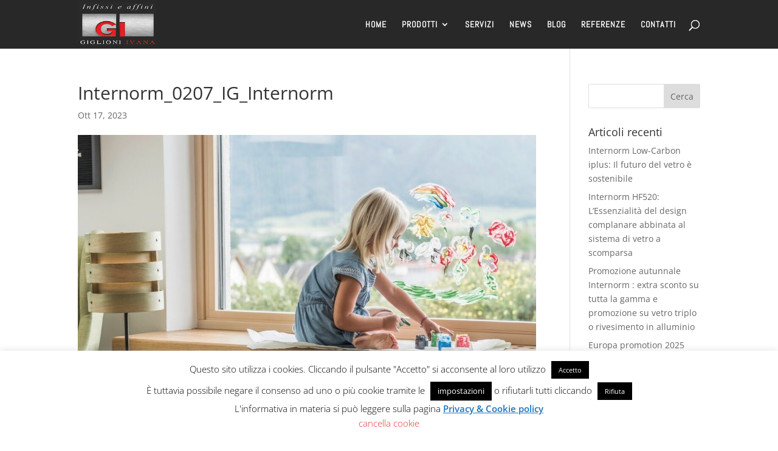

--- FILE ---
content_type: text/css
request_url: https://giinfissi.it/wp-content/themes/divi-child/style.css?ver=4.24.2
body_size: 170
content:
/*
Theme Name: Divi-Child
Theme URI: http://www.elegantthemes.com/gallery/divi/
Version: 2.5.3
Description: Tema Child per Divi.
Author: Key Seven
Author URI: https://www.k7g.com
Template: Divi
*/
